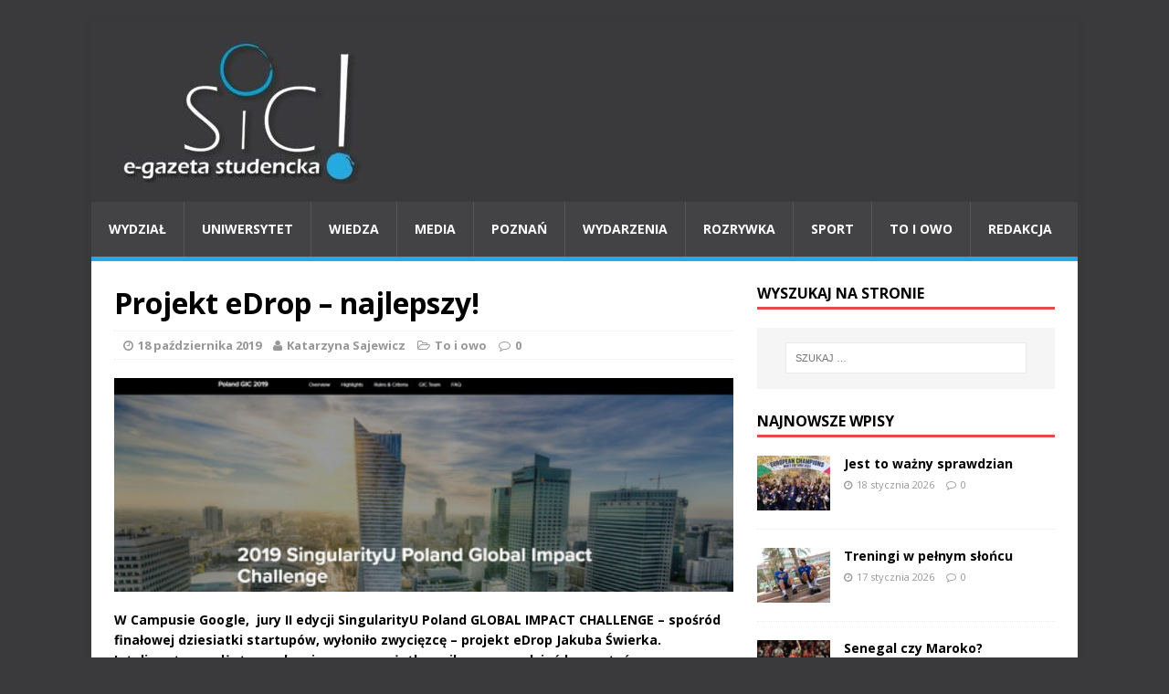

--- FILE ---
content_type: text/html; charset=UTF-8
request_url: https://sic-egazeta.amu.edu.pl/projekt-edrop-najlepszy/
body_size: 7730
content:
<!DOCTYPE html>
<html class="no-js" lang="pl-PL">
<head>
<meta charset="UTF-8">
<meta name="viewport" content="width=device-width, initial-scale=1.0">
<link rel="profile" href="http://gmpg.org/xfn/11" />
<link rel="pingback" href="https://sic-egazeta.amu.edu.pl/xmlrpc.php" />
<title>Projekt eDrop &#8211; najlepszy! &#8211; Sic!</title>
<link rel='dns-prefetch' href='//fonts.googleapis.com' />
<link rel='dns-prefetch' href='//s.w.org' />
<link rel="alternate" type="application/rss+xml" title="Sic! &raquo; Kanał z wpisami" href="https://sic-egazeta.amu.edu.pl/feed/" />
<link rel="alternate" type="application/rss+xml" title="Sic! &raquo; Kanał z komentarzami" href="https://sic-egazeta.amu.edu.pl/comments/feed/" />
<link rel="alternate" type="application/rss+xml" title="Sic! &raquo; Projekt eDrop &#8211; najlepszy! Kanał z komentarzami" href="https://sic-egazeta.amu.edu.pl/projekt-edrop-najlepszy/feed/" />
		<script type="text/javascript">
			window._wpemojiSettings = {"baseUrl":"https:\/\/s.w.org\/images\/core\/emoji\/13.0.1\/72x72\/","ext":".png","svgUrl":"https:\/\/s.w.org\/images\/core\/emoji\/13.0.1\/svg\/","svgExt":".svg","source":{"concatemoji":"https:\/\/sic-egazeta.amu.edu.pl\/wp-includes\/js\/wp-emoji-release.min.js?ver=5.6.14"}};
			!function(e,a,t){var n,r,o,i=a.createElement("canvas"),p=i.getContext&&i.getContext("2d");function s(e,t){var a=String.fromCharCode;p.clearRect(0,0,i.width,i.height),p.fillText(a.apply(this,e),0,0);e=i.toDataURL();return p.clearRect(0,0,i.width,i.height),p.fillText(a.apply(this,t),0,0),e===i.toDataURL()}function c(e){var t=a.createElement("script");t.src=e,t.defer=t.type="text/javascript",a.getElementsByTagName("head")[0].appendChild(t)}for(o=Array("flag","emoji"),t.supports={everything:!0,everythingExceptFlag:!0},r=0;r<o.length;r++)t.supports[o[r]]=function(e){if(!p||!p.fillText)return!1;switch(p.textBaseline="top",p.font="600 32px Arial",e){case"flag":return s([127987,65039,8205,9895,65039],[127987,65039,8203,9895,65039])?!1:!s([55356,56826,55356,56819],[55356,56826,8203,55356,56819])&&!s([55356,57332,56128,56423,56128,56418,56128,56421,56128,56430,56128,56423,56128,56447],[55356,57332,8203,56128,56423,8203,56128,56418,8203,56128,56421,8203,56128,56430,8203,56128,56423,8203,56128,56447]);case"emoji":return!s([55357,56424,8205,55356,57212],[55357,56424,8203,55356,57212])}return!1}(o[r]),t.supports.everything=t.supports.everything&&t.supports[o[r]],"flag"!==o[r]&&(t.supports.everythingExceptFlag=t.supports.everythingExceptFlag&&t.supports[o[r]]);t.supports.everythingExceptFlag=t.supports.everythingExceptFlag&&!t.supports.flag,t.DOMReady=!1,t.readyCallback=function(){t.DOMReady=!0},t.supports.everything||(n=function(){t.readyCallback()},a.addEventListener?(a.addEventListener("DOMContentLoaded",n,!1),e.addEventListener("load",n,!1)):(e.attachEvent("onload",n),a.attachEvent("onreadystatechange",function(){"complete"===a.readyState&&t.readyCallback()})),(n=t.source||{}).concatemoji?c(n.concatemoji):n.wpemoji&&n.twemoji&&(c(n.twemoji),c(n.wpemoji)))}(window,document,window._wpemojiSettings);
		</script>
		<style type="text/css">
img.wp-smiley,
img.emoji {
	display: inline !important;
	border: none !important;
	box-shadow: none !important;
	height: 1em !important;
	width: 1em !important;
	margin: 0 .07em !important;
	vertical-align: -0.1em !important;
	background: none !important;
	padding: 0 !important;
}
</style>
	<link rel='stylesheet' id='wp-block-library-css'  href='https://sic-egazeta.amu.edu.pl/wp-includes/css/dist/block-library/style.min.css?ver=5.6.14' type='text/css' media='all' />
<link rel='stylesheet' id='cptch_stylesheet-css'  href='https://sic-egazeta.amu.edu.pl/wp-content/plugins/captcha/css/front_end_style.css?ver=4.2.8' type='text/css' media='all' />
<link rel='stylesheet' id='dashicons-css'  href='https://sic-egazeta.amu.edu.pl/wp-includes/css/dashicons.min.css?ver=5.6.14' type='text/css' media='all' />
<link rel='stylesheet' id='cptch_desktop_style-css'  href='https://sic-egazeta.amu.edu.pl/wp-content/plugins/captcha/css/desktop_style.css?ver=4.2.8' type='text/css' media='all' />
<link rel='stylesheet' id='mh-google-fonts-css'  href='https://fonts.googleapis.com/css?family=Open+Sans:400,400italic,700,600' type='text/css' media='all' />
<link rel='stylesheet' id='mh-magazine-lite-css'  href='https://sic-egazeta.amu.edu.pl/wp-content/themes/mh-magazine-lite/style.css?ver=2.3.2' type='text/css' media='all' />
<link rel='stylesheet' id='mh-font-awesome-css'  href='https://sic-egazeta.amu.edu.pl/wp-content/themes/mh-magazine-lite/includes/font-awesome.min.css' type='text/css' media='all' />
<link rel='stylesheet' id='__EPYT__style-css'  href='https://sic-egazeta.amu.edu.pl/wp-content/plugins/youtube-embed-plus/styles/ytprefs.min.css?ver=5.6.14' type='text/css' media='all' />
<style id='__EPYT__style-inline-css' type='text/css'>

                .epyt-gallery-thumb {
                        width: 33.333%;
                }
                
</style>
<script type='text/javascript' src='https://sic-egazeta.amu.edu.pl/wp-includes/js/jquery/jquery.min.js?ver=3.5.1' id='jquery-core-js'></script>
<script type='text/javascript' src='https://sic-egazeta.amu.edu.pl/wp-includes/js/jquery/jquery-migrate.min.js?ver=3.3.2' id='jquery-migrate-js'></script>
<script type='text/javascript' src='https://sic-egazeta.amu.edu.pl/wp-content/themes/mh-magazine-lite/js/scripts.js?ver=5.6.14' id='mh-scripts-js'></script>
<script type='text/javascript' id='__ytprefs__-js-extra'>
/* <![CDATA[ */
var _EPYT_ = {"ajaxurl":"https:\/\/sic-egazeta.amu.edu.pl\/wp-admin\/admin-ajax.php","security":"b2b770df8f","gallery_scrolloffset":"20","eppathtoscripts":"https:\/\/sic-egazeta.amu.edu.pl\/wp-content\/plugins\/youtube-embed-plus\/scripts\/","epresponsiveselector":"[\"iframe.__youtube_prefs_widget__\"]","epdovol":"1","version":"11.7","evselector":"iframe.__youtube_prefs__[src], iframe[src*=\"youtube.com\/embed\/\"], iframe[src*=\"youtube-nocookie.com\/embed\/\"]","stopMobileBuffer":"1"};
/* ]]> */
</script>
<script type='text/javascript' src='https://sic-egazeta.amu.edu.pl/wp-content/plugins/youtube-embed-plus/scripts/ytprefs.min.js?ver=5.6.14' id='__ytprefs__-js'></script>
<link rel="https://api.w.org/" href="https://sic-egazeta.amu.edu.pl/wp-json/" /><link rel="alternate" type="application/json" href="https://sic-egazeta.amu.edu.pl/wp-json/wp/v2/posts/6673442" /><link rel="EditURI" type="application/rsd+xml" title="RSD" href="https://sic-egazeta.amu.edu.pl/xmlrpc.php?rsd" />
<link rel="wlwmanifest" type="application/wlwmanifest+xml" href="https://sic-egazeta.amu.edu.pl/wp-includes/wlwmanifest.xml" /> 
<meta name="generator" content="WordPress 5.6.14" />
<link rel="canonical" href="https://sic-egazeta.amu.edu.pl/projekt-edrop-najlepszy/" />
<link rel='shortlink' href='https://sic-egazeta.amu.edu.pl/?p=6673442' />
<link rel="alternate" type="application/json+oembed" href="https://sic-egazeta.amu.edu.pl/wp-json/oembed/1.0/embed?url=https%3A%2F%2Fsic-egazeta.amu.edu.pl%2Fprojekt-edrop-najlepszy%2F" />
<link rel="alternate" type="text/xml+oembed" href="https://sic-egazeta.amu.edu.pl/wp-json/oembed/1.0/embed?url=https%3A%2F%2Fsic-egazeta.amu.edu.pl%2Fprojekt-edrop-najlepszy%2F&#038;format=xml" />

		<script>
			(function(i,s,o,g,r,a,m){i['GoogleAnalyticsObject']=r;i[r]=i[r]||function(){
			(i[r].q=i[r].q||[]).push(arguments)},i[r].l=1*new Date();a=s.createElement(o),
			m=s.getElementsByTagName(o)[0];a.async=1;a.src=g;m.parentNode.insertBefore(a,m)
			})(window,document,'script','https://www.google-analytics.com/analytics.js','ga');
			ga('create', 'UA-64934694-1', 'auto');
			ga('send', 'pageview');
		</script>

		<!--[if lt IE 9]>
<script src="https://sic-egazeta.amu.edu.pl/wp-content/themes/mh-magazine-lite/js/css3-mediaqueries.js"></script>
<![endif]-->
<style type="text/css" id="custom-background-css">
body.custom-background { background-color: #3a3a3c; }
</style>
			<style type="text/css" id="wp-custom-css">
			.mh-main-nav-wrap ul li a { padding: 19px; }		</style>
		</head>
<body id="mh-mobile" class="post-template-default single single-post postid-6673442 single-format-standard custom-background mh-right-sb">
<div class="mh-container mh-container-outer">
<div class="mh-header-mobile-nav clearfix"></div>
<header class="mh-header">
	<div class="mh-container mh-container-inner mh-row clearfix">
		<div class="mh-custom-header" role="banner">
<a href="https://sic-egazeta.amu.edu.pl/" title="Sic!" rel="home">
<div class="mh-site-logo" role="banner">
<img class="mh-header-image" src="https://sic-egazeta.amu.edu.pl/wp-content/uploads/2025/05/cropped-sic-logotyp-duzy-e1746612103652.jpg" height="156" width="295" alt="Sic!" />
</div>
</a>
</div>
	</div>
	<div class="mh-main-nav-wrap">
		<nav class="mh-main-nav mh-container mh-container-inner clearfix">
			<div class="menu-menu-1-container"><ul id="menu-menu-1" class="menu"><li id="menu-item-6664014" class="menu-item menu-item-type-taxonomy menu-item-object-category menu-item-6664014"><a href="https://sic-egazeta.amu.edu.pl/category/wydzial/">Wydział</a></li>
<li id="menu-item-6664012" class="menu-item menu-item-type-taxonomy menu-item-object-category menu-item-6664012"><a href="https://sic-egazeta.amu.edu.pl/category/uniwersytet/">Uniwersytet</a></li>
<li id="menu-item-6665918" class="menu-item menu-item-type-taxonomy menu-item-object-category menu-item-6665918"><a href="https://sic-egazeta.amu.edu.pl/category/wiedza/">Wiedza</a></li>
<li id="menu-item-6664006" class="menu-item menu-item-type-taxonomy menu-item-object-category menu-item-6664006"><a href="https://sic-egazeta.amu.edu.pl/category/media/">Media</a></li>
<li id="menu-item-6664007" class="menu-item menu-item-type-taxonomy menu-item-object-category menu-item-6664007"><a href="https://sic-egazeta.amu.edu.pl/category/poznan/">Poznań</a></li>
<li id="menu-item-6664013" class="menu-item menu-item-type-taxonomy menu-item-object-category menu-item-6664013"><a href="https://sic-egazeta.amu.edu.pl/category/wydarzenia/">Wydarzenia</a></li>
<li id="menu-item-6664009" class="menu-item menu-item-type-taxonomy menu-item-object-category menu-item-6664009"><a href="https://sic-egazeta.amu.edu.pl/category/rozrywka/">Rozrywka</a></li>
<li id="menu-item-6664010" class="menu-item menu-item-type-taxonomy menu-item-object-category menu-item-6664010"><a href="https://sic-egazeta.amu.edu.pl/category/sport/">Sport</a></li>
<li id="menu-item-6664011" class="menu-item menu-item-type-taxonomy menu-item-object-category current-post-ancestor current-menu-parent current-post-parent menu-item-6664011"><a href="https://sic-egazeta.amu.edu.pl/category/to-i-owo/">To i owo</a></li>
<li id="menu-item-6664029" class="menu-item menu-item-type-post_type menu-item-object-page menu-item-6664029"><a href="https://sic-egazeta.amu.edu.pl/redakcja/">Redakcja</a></li>
</ul></div>		</nav>
	</div>
</header><div class="mh-wrapper clearfix">
	<div id="main-content" class="mh-content"><article id="post-6673442" class="post-6673442 post type-post status-publish format-standard has-post-thumbnail hentry category-to-i-owo">
	<header class="entry-header clearfix">
		<h1 class="entry-title">
			Projekt eDrop &#8211; najlepszy!		</h1>
		<p class="mh-meta entry-meta">
<span class="entry-meta-date updated"><i class="fa fa-clock-o"></i><a href="https://sic-egazeta.amu.edu.pl/2019/10/">18 października 2019</a></span>
<span class="entry-meta-author author vcard"><i class="fa fa-user"></i><a class="fn" href="">Katarzyna Sajewicz</a></span>
<span class="entry-meta-categories"><i class="fa fa-folder-open-o"></i><a href="https://sic-egazeta.amu.edu.pl/category/to-i-owo/" rel="category tag">To i owo</a></span>
<span class="entry-meta-comments"><i class="fa fa-comment-o"></i><a class="mh-comment-scroll" href="https://sic-egazeta.amu.edu.pl/projekt-edrop-najlepszy/#mh-comments">0</a></span>
</p>
	</header>
		<div class="entry-content clearfix">
		
<figure class="entry-thumbnail">
<img src="https://sic-egazeta.amu.edu.pl/wp-content/uploads/2019/10/Bez-tytułu-003.jpg" alt="" title="" />
</figure>
		<p><strong>W Campusie Google,  jury II edycji SingularityU Poland GLOBAL IMPACT CHALLENGE &#8211; spośród finałowej dziesiatki startupów, wyłoniło zwycięzcę &#8211; projekt </strong><strong>eDrop Jakuba Świerka. Inteligentny gadżet-urządzenie pomaga użytkownikom na co dzień korzystać<br />
z wody w sposób bardziej świadomy i racjonalny.</strong></p>
<p>Rywalizował on nie tylko z projektami Polaków. W tym roku do konkursu stanęli przedstawiciele także innych krajów Europy Środkowo-Wschodniej. Formułę konkursu stworzył jeden z najważniejszych amerykańskich think tanków edukacyjnych z obszaru nowych technologii, Singularity University (SU) z San Francisco &#8211; inkubator biznesowy, przygotowujący najzdolniejszych światowych liderów do sprostania globalnym wyzwaniom dzisiejszego świata.</p>
<p><em>&#8211; Do finału wyłoniliśmy 10 startupów o ogromnym potencjale, które zgodnie z filozofią Singularity University &#8211; Make the World a Better Place &#8211;  w ciągu 10 lat mogą zmienić życie miliarda ludzi. To potężne wyzwanie, ale takie startupy udało nam się znaleźć – </em>mówi Jowita Michalska, CEO Fundacji Digital University<em>, </em>organizatora konkursu, wyłącznego przedstawiciela Singularity University w Polsce.<em> Razem z Sebastianem Kulczykiem z InCredibles nagrodziliśmy projekt eDrop, ponieważ odpowiada na rozwiązanie problemu, jakim jest nadmierne zużycie wody. Nie tylko w Polsce zaczyna być to gigantycznym problemem, w wielu krajach świata również. Niewiele się mówi o tym, że w Polsce poziom wód gruntowych jest na poziomie wód gruntowych Egiptu.</em></p>
<p>Grafika: <a href="http://www.su.org/gic/poland-2019/">www.su.org/gic/poland-2019/</a></p>
	</div>
		</article><nav class="mh-post-nav-wrap clearfix" role="navigation">
<div class="mh-post-nav-prev mh-post-nav">
<a href="https://sic-egazeta.amu.edu.pl/nigdy-sie-nie-konczy/" rel="prev">Poprzedni artykuł</a></div>
<div class="mh-post-nav-next mh-post-nav">
<a href="https://sic-egazeta.amu.edu.pl/morasko-godzina-18-41/" rel="next">Następny artykuł</a></div>
</nav>
<h4 id="mh-comments" class="mh-section-title mh-comment-form-title">Bądź pierwszy, który skomentuje ten wpis!</h4>
	<div id="respond" class="comment-respond">
		<h3 id="reply-title" class="comment-reply-title">Dodaj komentarz <small><a rel="nofollow" id="cancel-comment-reply-link" href="/projekt-edrop-najlepszy/#respond" style="display:none;">Anuluj pisanie odpowiedzi</a></small></h3><form action="https://sic-egazeta.amu.edu.pl/wp-comments-post.php" method="post" id="commentform" class="comment-form" novalidate><p class="comment-notes">Twój adres email nie zostanie opublikowany.</p><p class="comment-form-comment"><label for="comment">Komentarz</label><br/><textarea id="comment" name="comment" cols="45" rows="5" aria-required="true"></textarea></p><p class="comment-form-author"><label for="author">Imię</label><span class="required">*</span><br/><input id="author" name="author" type="text" value="" size="30" aria-required='true' /></p>
<p class="comment-form-email"><label for="email">E-mail</label><span class="required">*</span><br/><input id="email" name="email" type="text" value="" size="30" aria-required='true' /></p>
<p class="comment-form-url"><label for="url">Strona WWW</label><br/><input id="url" name="url" type="text" value="" size="30" /></p>
<p class="cptch_block"><span class="cptch_wrap">
				<label class="cptch_label" for="cptch_input_72">
					<span class="cptch_span">8</span>
					<span class="cptch_span">&nbsp;&times;&nbsp;</span>
					<span class="cptch_span"><input id="cptch_input_72" class="cptch_input cptch_wp_comments" type="text" autocomplete="off" name="cptch_number" value="" maxlength="2" size="2" aria-required="true" required="required" style="margin-bottom:0;display:inline;font-size: 12px;width: 40px;" /></span>
					<span class="cptch_span">&nbsp;=&nbsp;</span>
					<span class="cptch_span">40</span>
					<input type="hidden" name="cptch_result" value="j3s=" />
					<input type="hidden" name="cptch_time" value="1768736107" />
					<input type="hidden" name="cptch_form" value="wp_comments" />
				</label><span class="cptch_reload_button_wrap hide-if-no-js">
					<noscript>
						<style type="text/css">
							.hide-if-no-js {
								display: none !important;
							}
						</style>
					</noscript>
					<span class="cptch_reload_button dashicons dashicons-update"></span>
				</span></span></p><p class="form-submit"><input name="submit" type="submit" id="submit" class="submit" value="Opublikuj komentarz" /> <input type='hidden' name='comment_post_ID' value='6673442' id='comment_post_ID' />
<input type='hidden' name='comment_parent' id='comment_parent' value='0' />
</p></form>	</div><!-- #respond -->
		</div>
	<aside class="mh-widget-col-1 mh-sidebar"><div id="search-2" class="mh-widget widget_search"><h4 class="mh-widget-title"><span class="mh-widget-title-inner">Wyszukaj na stronie</span></h4><form role="search" method="get" class="search-form" action="https://sic-egazeta.amu.edu.pl/">
				<label>
					<span class="screen-reader-text">Szukaj:</span>
					<input type="search" class="search-field" placeholder="Szukaj &hellip;" value="" name="s" />
				</label>
				<input type="submit" class="search-submit" value="Szukaj" />
			</form></div><div id="mh_custom_posts-14" class="mh-widget mh_custom_posts"><h4 class="mh-widget-title"><span class="mh-widget-title-inner">Najnowsze wpisy</span></h4>			<ul class="mh-custom-posts-widget clearfix">					<li class="mh-custom-posts-item mh-custom-posts-small clearfix">
						<div class="mh-custom-posts-thumb">
							<a href="https://sic-egazeta.amu.edu.pl/jest-to-wazny-sprawdzian/" title="Jest to ważny sprawdzian"><img width="80" height="60" src="https://sic-egazeta.amu.edu.pl/wp-content/uploads/2026/01/TVP-Sport-fotografia-reprezentacji-Francji-cieszacej-sie-z-wygrania-ME-2024-80x60.jpg" class="attachment-mh-magazine-lite-small size-mh-magazine-lite-small wp-post-image" alt="Reprezentanci Francji cieszą się ze zwycięstwa – ME 2024." loading="lazy" srcset="https://sic-egazeta.amu.edu.pl/wp-content/uploads/2026/01/TVP-Sport-fotografia-reprezentacji-Francji-cieszacej-sie-z-wygrania-ME-2024-80x60.jpg 80w, https://sic-egazeta.amu.edu.pl/wp-content/uploads/2026/01/TVP-Sport-fotografia-reprezentacji-Francji-cieszacej-sie-z-wygrania-ME-2024-678x509.jpg 678w, https://sic-egazeta.amu.edu.pl/wp-content/uploads/2026/01/TVP-Sport-fotografia-reprezentacji-Francji-cieszacej-sie-z-wygrania-ME-2024-326x245.jpg 326w" sizes="(max-width: 80px) 100vw, 80px" />							</a>
						</div>
						<header class="mh-custom-posts-header">
							<p class="mh-custom-posts-small-title">
								<a href="https://sic-egazeta.amu.edu.pl/jest-to-wazny-sprawdzian/" title="Jest to ważny sprawdzian">
									Jest to ważny sprawdzian								</a>
							</p>
							<div class="mh-meta mh-custom-posts-meta">
								<span class="mh-meta-date updated"><i class="fa fa-clock-o"></i>18 stycznia 2026</span>
<span class="mh-meta-comments"><i class="fa fa-comment-o"></i><a class="mh-comment-count-link" href="https://sic-egazeta.amu.edu.pl/jest-to-wazny-sprawdzian/#mh-comments">0</a></span>
							</div>
						</header>
					</li>					<li class="mh-custom-posts-item mh-custom-posts-small clearfix">
						<div class="mh-custom-posts-thumb">
							<a href="https://sic-egazeta.amu.edu.pl/treningi-w-pelnym-sloncu/" title="Treningi w pełnym słońcu"><img width="80" height="60" src="https://sic-egazeta.amu.edu.pl/wp-content/uploads/2026/01/palma-ishak-80x60.jpg" class="attachment-mh-magazine-lite-small size-mh-magazine-lite-small wp-post-image" alt="" loading="lazy" srcset="https://sic-egazeta.amu.edu.pl/wp-content/uploads/2026/01/palma-ishak-80x60.jpg 80w, https://sic-egazeta.amu.edu.pl/wp-content/uploads/2026/01/palma-ishak-678x509.jpg 678w, https://sic-egazeta.amu.edu.pl/wp-content/uploads/2026/01/palma-ishak-326x245.jpg 326w" sizes="(max-width: 80px) 100vw, 80px" />							</a>
						</div>
						<header class="mh-custom-posts-header">
							<p class="mh-custom-posts-small-title">
								<a href="https://sic-egazeta.amu.edu.pl/treningi-w-pelnym-sloncu/" title="Treningi w pełnym słońcu">
									Treningi w pełnym słońcu								</a>
							</p>
							<div class="mh-meta mh-custom-posts-meta">
								<span class="mh-meta-date updated"><i class="fa fa-clock-o"></i>17 stycznia 2026</span>
<span class="mh-meta-comments"><i class="fa fa-comment-o"></i><a class="mh-comment-count-link" href="https://sic-egazeta.amu.edu.pl/treningi-w-pelnym-sloncu/#mh-comments">0</a></span>
							</div>
						</header>
					</li>					<li class="mh-custom-posts-item mh-custom-posts-small clearfix">
						<div class="mh-custom-posts-thumb">
							<a href="https://sic-egazeta.amu.edu.pl/senegal-czy-maroko/" title="Senegal czy Maroko?"><img width="80" height="60" src="https://sic-egazeta.amu.edu.pl/wp-content/uploads/2026/01/Gracjan-Palacz-fot-Sic-Puchar-Narodow-Afryki-80x60.jpg" class="attachment-mh-magazine-lite-small size-mh-magazine-lite-small wp-post-image" alt="W finale spotkają się drużyny Senegalu i Maroko." loading="lazy" srcset="https://sic-egazeta.amu.edu.pl/wp-content/uploads/2026/01/Gracjan-Palacz-fot-Sic-Puchar-Narodow-Afryki-80x60.jpg 80w, https://sic-egazeta.amu.edu.pl/wp-content/uploads/2026/01/Gracjan-Palacz-fot-Sic-Puchar-Narodow-Afryki-678x509.jpg 678w, https://sic-egazeta.amu.edu.pl/wp-content/uploads/2026/01/Gracjan-Palacz-fot-Sic-Puchar-Narodow-Afryki-326x245.jpg 326w" sizes="(max-width: 80px) 100vw, 80px" />							</a>
						</div>
						<header class="mh-custom-posts-header">
							<p class="mh-custom-posts-small-title">
								<a href="https://sic-egazeta.amu.edu.pl/senegal-czy-maroko/" title="Senegal czy Maroko?">
									Senegal czy Maroko?								</a>
							</p>
							<div class="mh-meta mh-custom-posts-meta">
								<span class="mh-meta-date updated"><i class="fa fa-clock-o"></i>17 stycznia 2026</span>
<span class="mh-meta-comments"><i class="fa fa-comment-o"></i><a class="mh-comment-count-link" href="https://sic-egazeta.amu.edu.pl/senegal-czy-maroko/#mh-comments">0</a></span>
							</div>
						</header>
					</li>					<li class="mh-custom-posts-item mh-custom-posts-small clearfix">
						<div class="mh-custom-posts-thumb">
							<a href="https://sic-egazeta.amu.edu.pl/i-do-wtedy-krotko-o-uczuciu-pustki/" title="„I do wtedy” &#8211; krótko o uczuciu pustki"><img width="80" height="60" src="https://sic-egazeta.amu.edu.pl/wp-content/uploads/2026/01/I-do-wtedy-80x60.jpg" class="attachment-mh-magazine-lite-small size-mh-magazine-lite-small wp-post-image" alt="Fragment plakatu Michała Jaborskiego." loading="lazy" srcset="https://sic-egazeta.amu.edu.pl/wp-content/uploads/2026/01/I-do-wtedy-80x60.jpg 80w, https://sic-egazeta.amu.edu.pl/wp-content/uploads/2026/01/I-do-wtedy-326x245.jpg 326w" sizes="(max-width: 80px) 100vw, 80px" />							</a>
						</div>
						<header class="mh-custom-posts-header">
							<p class="mh-custom-posts-small-title">
								<a href="https://sic-egazeta.amu.edu.pl/i-do-wtedy-krotko-o-uczuciu-pustki/" title="„I do wtedy” &#8211; krótko o uczuciu pustki">
									„I do wtedy” &#8211; krótko o uczuciu pustki								</a>
							</p>
							<div class="mh-meta mh-custom-posts-meta">
								<span class="mh-meta-date updated"><i class="fa fa-clock-o"></i>17 stycznia 2026</span>
<span class="mh-meta-comments"><i class="fa fa-comment-o"></i><a class="mh-comment-count-link" href="https://sic-egazeta.amu.edu.pl/i-do-wtedy-krotko-o-uczuciu-pustki/#mh-comments">0</a></span>
							</div>
						</header>
					</li>					<li class="mh-custom-posts-item mh-custom-posts-small clearfix">
						<div class="mh-custom-posts-thumb">
							<a href="https://sic-egazeta.amu.edu.pl/6691554-2/" title=""><img width="80" height="60" src="https://sic-egazeta.amu.edu.pl/wp-content/uploads/2026/01/1080-80x60.jpg" class="attachment-mh-magazine-lite-small size-mh-magazine-lite-small wp-post-image" alt="Gościem pierwszego spotkania pt. „CIAŁO: nauczyciel i przyjaciel. Jak ciało wspiera rozwój osobisty?” będzie psychoterapeutka Regina Hojna." loading="lazy" srcset="https://sic-egazeta.amu.edu.pl/wp-content/uploads/2026/01/1080-80x60.jpg 80w, https://sic-egazeta.amu.edu.pl/wp-content/uploads/2026/01/1080-326x245.jpg 326w" sizes="(max-width: 80px) 100vw, 80px" />							</a>
						</div>
						<header class="mh-custom-posts-header">
							<p class="mh-custom-posts-small-title">
								<a href="https://sic-egazeta.amu.edu.pl/6691554-2/" title="">
																	</a>
							</p>
							<div class="mh-meta mh-custom-posts-meta">
								<span class="mh-meta-date updated"><i class="fa fa-clock-o"></i>17 stycznia 2026</span>
<span class="mh-meta-comments"><i class="fa fa-comment-o"></i><a class="mh-comment-count-link" href="https://sic-egazeta.amu.edu.pl/6691554-2/#mh-comments">0</a></span>
							</div>
						</header>
					</li>					<li class="mh-custom-posts-item mh-custom-posts-small clearfix">
						<div class="mh-custom-posts-thumb">
							<a href="https://sic-egazeta.amu.edu.pl/6691559-2/" title=""><img width="80" height="60" src="https://sic-egazeta.amu.edu.pl/wp-content/uploads/2026/01/w300jpg-80x60.jpg" class="attachment-mh-magazine-lite-small size-mh-magazine-lite-small wp-post-image" alt="XiV edycja wydarzenia na Wydziale Biologii." loading="lazy" />							</a>
						</div>
						<header class="mh-custom-posts-header">
							<p class="mh-custom-posts-small-title">
								<a href="https://sic-egazeta.amu.edu.pl/6691559-2/" title="">
																	</a>
							</p>
							<div class="mh-meta mh-custom-posts-meta">
								<span class="mh-meta-date updated"><i class="fa fa-clock-o"></i>16 stycznia 2026</span>
<span class="mh-meta-comments"><i class="fa fa-comment-o"></i><a class="mh-comment-count-link" href="https://sic-egazeta.amu.edu.pl/6691559-2/#mh-comments">0</a></span>
							</div>
						</header>
					</li>					<li class="mh-custom-posts-item mh-custom-posts-small clearfix">
						<div class="mh-custom-posts-thumb">
							<a href="https://sic-egazeta.amu.edu.pl/rezerwowy-w-cadillac-f1-team/" title="Rezerwowy w Cadillac F1 Team"><img width="80" height="60" src="https://sic-egazeta.amu.edu.pl/wp-content/uploads/2026/01/J.Pakula-gr.-1-fot.-do-informacji-o-dolaczeniu-Zhou-Guanyu-do-Cadillaca-80x60.jpg" class="attachment-mh-magazine-lite-small size-mh-magazine-lite-small wp-post-image" alt="Zhou Guanyu tuż po ogłoszeniu decyzji przez zespół z Michigan" loading="lazy" srcset="https://sic-egazeta.amu.edu.pl/wp-content/uploads/2026/01/J.Pakula-gr.-1-fot.-do-informacji-o-dolaczeniu-Zhou-Guanyu-do-Cadillaca-80x60.jpg 80w, https://sic-egazeta.amu.edu.pl/wp-content/uploads/2026/01/J.Pakula-gr.-1-fot.-do-informacji-o-dolaczeniu-Zhou-Guanyu-do-Cadillaca-678x509.jpg 678w, https://sic-egazeta.amu.edu.pl/wp-content/uploads/2026/01/J.Pakula-gr.-1-fot.-do-informacji-o-dolaczeniu-Zhou-Guanyu-do-Cadillaca-326x245.jpg 326w" sizes="(max-width: 80px) 100vw, 80px" />							</a>
						</div>
						<header class="mh-custom-posts-header">
							<p class="mh-custom-posts-small-title">
								<a href="https://sic-egazeta.amu.edu.pl/rezerwowy-w-cadillac-f1-team/" title="Rezerwowy w Cadillac F1 Team">
									Rezerwowy w Cadillac F1 Team								</a>
							</p>
							<div class="mh-meta mh-custom-posts-meta">
								<span class="mh-meta-date updated"><i class="fa fa-clock-o"></i>16 stycznia 2026</span>
<span class="mh-meta-comments"><i class="fa fa-comment-o"></i><a class="mh-comment-count-link" href="https://sic-egazeta.amu.edu.pl/rezerwowy-w-cadillac-f1-team/#mh-comments">0</a></span>
							</div>
						</header>
					</li>					<li class="mh-custom-posts-item mh-custom-posts-small clearfix">
						<div class="mh-custom-posts-thumb">
							<a href="https://sic-egazeta.amu.edu.pl/pozostaje-wierny-do-dzisiaj/" title="Pozostaje wierny do dzisiaj"><img width="80" height="60" src="https://sic-egazeta.amu.edu.pl/wp-content/uploads/2026/01/KULMiNACJE1a-80x60.jpg" class="attachment-mh-magazine-lite-small size-mh-magazine-lite-small wp-post-image" alt="Album prac Jacka Kulma, który zasłynął jako fotograf utrwalający taniec i teatr w Poznaniu." loading="lazy" srcset="https://sic-egazeta.amu.edu.pl/wp-content/uploads/2026/01/KULMiNACJE1a-80x60.jpg 80w, https://sic-egazeta.amu.edu.pl/wp-content/uploads/2026/01/KULMiNACJE1a-320x245.jpg 320w" sizes="(max-width: 80px) 100vw, 80px" />							</a>
						</div>
						<header class="mh-custom-posts-header">
							<p class="mh-custom-posts-small-title">
								<a href="https://sic-egazeta.amu.edu.pl/pozostaje-wierny-do-dzisiaj/" title="Pozostaje wierny do dzisiaj">
									Pozostaje wierny do dzisiaj								</a>
							</p>
							<div class="mh-meta mh-custom-posts-meta">
								<span class="mh-meta-date updated"><i class="fa fa-clock-o"></i>15 stycznia 2026</span>
<span class="mh-meta-comments"><i class="fa fa-comment-o"></i><a class="mh-comment-count-link" href="https://sic-egazeta.amu.edu.pl/pozostaje-wierny-do-dzisiaj/#mh-comments">0</a></span>
							</div>
						</header>
					</li>					<li class="mh-custom-posts-item mh-custom-posts-small clearfix">
						<div class="mh-custom-posts-thumb">
							<a href="https://sic-egazeta.amu.edu.pl/to-juz-dziesiata-linia/" title="To już dziesiąta linia"><img width="80" height="60" src="https://sic-egazeta.amu.edu.pl/wp-content/uploads/2026/01/D.-Kujawa-gr.-1-fot.-Sic-ZTM-80x60.jpg" class="attachment-mh-magazine-lite-small size-mh-magazine-lite-small wp-post-image" alt="Linia autobusowa nr 728 zapewnia od kilku dni bezpośrednie połączenie Palędzia i Dąbrówki z Poznaniem." loading="lazy" srcset="https://sic-egazeta.amu.edu.pl/wp-content/uploads/2026/01/D.-Kujawa-gr.-1-fot.-Sic-ZTM-80x60.jpg 80w, https://sic-egazeta.amu.edu.pl/wp-content/uploads/2026/01/D.-Kujawa-gr.-1-fot.-Sic-ZTM-326x245.jpg 326w" sizes="(max-width: 80px) 100vw, 80px" />							</a>
						</div>
						<header class="mh-custom-posts-header">
							<p class="mh-custom-posts-small-title">
								<a href="https://sic-egazeta.amu.edu.pl/to-juz-dziesiata-linia/" title="To już dziesiąta linia">
									To już dziesiąta linia								</a>
							</p>
							<div class="mh-meta mh-custom-posts-meta">
								<span class="mh-meta-date updated"><i class="fa fa-clock-o"></i>15 stycznia 2026</span>
<span class="mh-meta-comments"><i class="fa fa-comment-o"></i><a class="mh-comment-count-link" href="https://sic-egazeta.amu.edu.pl/to-juz-dziesiata-linia/#mh-comments">0</a></span>
							</div>
						</header>
					</li>					<li class="mh-custom-posts-item mh-custom-posts-small clearfix">
						<div class="mh-custom-posts-thumb">
							<a href="https://sic-egazeta.amu.edu.pl/fani-byli-zdesperowani/" title="Fani byli zdesperowani"><img width="80" height="60" src="https://sic-egazeta.amu.edu.pl/wp-content/uploads/2026/01/1000013001-80x60.jpg" class="attachment-mh-magazine-lite-small size-mh-magazine-lite-small wp-post-image" alt="Serial “Stranger Things” - wieloletnia przygoda dobiegła końca." loading="lazy" srcset="https://sic-egazeta.amu.edu.pl/wp-content/uploads/2026/01/1000013001-80x60.jpg 80w, https://sic-egazeta.amu.edu.pl/wp-content/uploads/2026/01/1000013001-678x509.jpg 678w, https://sic-egazeta.amu.edu.pl/wp-content/uploads/2026/01/1000013001-326x245.jpg 326w" sizes="(max-width: 80px) 100vw, 80px" />							</a>
						</div>
						<header class="mh-custom-posts-header">
							<p class="mh-custom-posts-small-title">
								<a href="https://sic-egazeta.amu.edu.pl/fani-byli-zdesperowani/" title="Fani byli zdesperowani">
									Fani byli zdesperowani								</a>
							</p>
							<div class="mh-meta mh-custom-posts-meta">
								<span class="mh-meta-date updated"><i class="fa fa-clock-o"></i>15 stycznia 2026</span>
<span class="mh-meta-comments"><i class="fa fa-comment-o"></i><a class="mh-comment-count-link" href="https://sic-egazeta.amu.edu.pl/fani-byli-zdesperowani/#mh-comments">0</a></span>
							</div>
						</header>
					</li>        	</ul></div></aside></div>
<div class="mh-copyright-wrap">
	<div class="mh-container mh-container-inner clearfix"><center><p class="mh-copyright"><a target="_blank" href="https://sic-egazeta.amu.edu.pl/wp-content/uploads/2025/08/sic-deklaracja-dostepnosci_.pdf">Deklaracja Dostępności</a></p><br>
	<p class="mh-copyright"><a target="_blank" href="http://sic-egazeta.amu.edu.pl/wp-content/uploads/2022/09/klauzula-informacyjna.pdf">Klauzula Informacyjna</a></p><br>
		<center><p class="mh-copyright">Copyright &copy; 2026 | WordPress Theme by <a href="http://www.mhthemes.com/" rel="nofollow">MH Themes</a></p></center>
	</div>

</div>
</div><!-- .mh-container-outer -->
<script type='text/javascript' src='https://sic-egazeta.amu.edu.pl/wp-includes/js/comment-reply.min.js?ver=5.6.14' id='comment-reply-js'></script>
<script type='text/javascript' src='https://sic-egazeta.amu.edu.pl/wp-content/plugins/youtube-embed-plus/scripts/fitvids.min.js?ver=5.6.14' id='__ytprefsfitvids__-js'></script>
<script type='text/javascript' src='https://sic-egazeta.amu.edu.pl/wp-includes/js/wp-embed.min.js?ver=5.6.14' id='wp-embed-js'></script>
<script type='text/javascript' id='cptch_front_end_script-js-extra'>
/* <![CDATA[ */
var cptch_vars = {"nonce":"3bc3ea663c","ajaxurl":"https:\/\/sic-egazeta.amu.edu.pl\/wp-admin\/admin-ajax.php","enlarge":""};
/* ]]> */
</script>
<script type='text/javascript' src='https://sic-egazeta.amu.edu.pl/wp-content/plugins/captcha/js/front_end_script.js?ver=5.6.14' id='cptch_front_end_script-js'></script>
</body>
</html>
